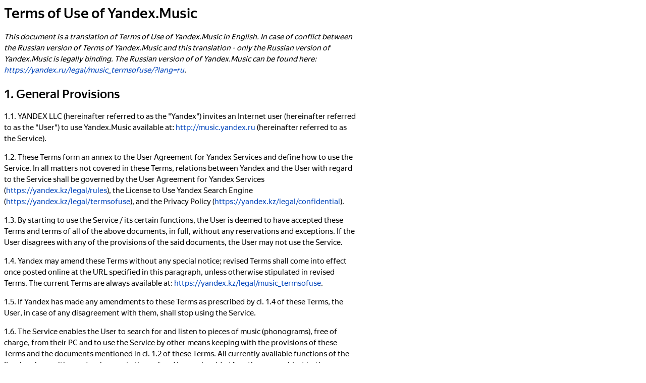

--- FILE ---
content_type: text/html;charset=utf-8
request_url: https://yandex.kz/legal/music_termsofuse/06062018/?lang=en
body_size: 3362
content:
<html><head><title>Terms of Use of Yandex.Music</title><!--[if IE 8]><link rel="stylesheet" href="https://yastatic.net/s3/locdoc/static/doccenter/v2.317.2/bundles/isolated/_isolated.bidi.ie8.css"/><![endif]-->
<link href="https://yastatic.net/s3/locdoc/static/doccenter/v2.317.2/bundles/isolated/_isolated.bidi.css" rel="stylesheet"/>
<!--[if IE 8]><script src="https://yastatic.net/es5-shims/0.0.1/es5-shims.min.js"></script><![endif]-->
<script src="https://yastatic.net/s3/locdoc/static/doccenter/v2.317.2/bundles/isolated/_isolated.en.no-bem.js"></script></head><body><main class="doc-c doc-c-main doc-c-i-bem" doc-data-bem='{"doc-c-main":{}}' role="main"><article aria-labelledby="ariaid-title1" class="doc-c-article" role="article"> <h1 class="doc-c-title doc-c-topictitle1 doc-c-headers doc-c-headers_mod_h1" data-help-title="1" id="ariaid-title1">Terms of Use of Yandex.Music</h1> <div class="doc-c-body doc-c-conbody" data-help-text="1"> <section class="doc-c-section"> <p class="doc-c-p"><em class="doc-c-ph doc-c-i">This document is a translation of Terms of Use of Yandex.Music in English. In case of conflict between the Russian version of Terms of Yandex.Music and this translation - only the Russian version of Yandex.Music is legally binding. The Russian version of of Yandex.Music can be found here: <a class="doc-c-xref doc-c-link" href="https://yandex.ru/legal/music_termsofuse/?lang=ru" target="_blank">https://yandex.ru/legal/music_termsofuse/?lang=ru</a>.</em></p> </section> <section class="doc-c-section" data-title="1. General Provisions "><h2 class="doc-c-title doc-c-sectiontitle doc-c-headers doc-c-headers_mod_h2">1. General Provisions </h2> <p class="doc-c-p">1.1. YANDEX LLC (hereinafter referred to as the "Yandex") invites an Internet user (hereinafter referred to as the "User") to use Yandex.Music available at: <a class="doc-c-xref doc-c-link doc-c-link_type_external" href="http://music.yandex.ru/" target="_blank">http://music.yandex.ru</a> (hereinafter referred to as the Service).
</p> <p class="doc-c-p">1.2. These Terms form an annex to the User Agreement for Yandex Services and define how to use the Service. In all matters not covered in these Terms, relations between Yandex and the User with regard to the Service shall be governed by the User Agreement for Yandex Services (<a class="doc-c-xref doc-c-link" href="https://yandex.kz/legal/rules/index.html" target="_blank">https://yandex.kz/legal/rules</a>), the License to Use Yandex Search Engine (<a class="doc-c-xref doc-c-link" href="https://yandex.kz/legal/termsofuse/index.html" target="_blank">https://yandex.kz/legal/termsofuse</a>), and the Privacy Policy (<a class="doc-c-xref doc-c-link" href="https://yandex.kz/legal/confidential/" target="_blank">https://yandex.kz/legal/confidential</a>).
</p> <p class="doc-c-p">1.3. By starting to use the Service / its certain functions, the User is deemed to have accepted these Terms and terms of all of the above documents, in full, without any reservations and exceptions. If the User disagrees with any of the provisions of the said documents, the User may not use the Service.</p> <p class="doc-c-p">1.4. Yandex may amend these Terms without any special notice; revised Terms shall come into effect once posted online at the URL specified in this paragraph, unless otherwise stipulated in revised Terms. The current Terms are always available at: <a class="doc-c-xref doc-c-link" href="https://yandex.kz/legal/music_termsofuse/index.html" target="_blank">https://yandex.kz/legal/music_termsofuse</a>.
</p> <p class="doc-c-p">1.5. If Yandex has made any amendments to these Terms as prescribed by cl. 1.4 of these Terms, the User, in case of any disagreement with them, shall stop using the Service.</p> <p class="doc-c-p">1.6. The Service enables the User to search for and listen to pieces of music (phonograms), free of charge, from their PC and to use the Service by other means keeping with the provisions of these Terms and the documents mentioned in cl. 1.2 of these Terms. All currently available functions of the Service along with any developments thereof and/or newly added functions are subject to these Terms.</p> <p class="doc-c-p">1.7. Using the Service, the User agrees to receive promotional messages as per Part 1 of Art. 18 of the Federal Law "On Advertising". The User may unsubscribe from promotional messages by disabling respective functions in the settings <a class="doc-c-xref doc-c-link doc-c-link_type_external" href="https://music.yandex.ru/settings" target="_blank">https://music.yandex.ru/settings</a>.</p> </section> <section class="doc-c-section" data-title="2. Use of the Service. Certain Functions of the Service"><h2 class="doc-c-title doc-c-sectiontitle doc-c-headers doc-c-headers_mod_h2">2. Use of the Service. Certain Functions of the Service</h2> <p class="doc-c-p">2.1. Phonograms and other materials posted on the website of the Service (hereinafter referred to as the "Content") are intellectual property items of their rightholders and are protected by laws. Current information on holders of rights to the Content is available at: <a class="doc-c-xref doc-c-link" href="https://yandex.ru/support/music/performers-and-copyright-holders/copyright.xml" target="_blank">https://yandex.ru/support/music/performers-and-copyright-holders/copyright.xml</a>. </p> <p class="doc-c-p">2.2. The Service makes it functionally possible for the authorized User to place phonograms and other materials on the Service (hereinafter referred to as the "User Content") both for own use (listening) and enabling other Users of the Service to use (listen to) them, and makes it functionally possible to edit and delete any User Content posted. The User is solely liable to third parties for actions performed to post and distribute the User Content on the Service. By posting the User Content on the Service, the User confirms and warrants that the User Content meets current legislative requirements and complies with the documents mentioned in cl. 1.2 of these Terms, and that the User Content does not violate third-party rights and legitimate interests. The User understands and agrees that the User Content shall not violate third-party copyright and/or other intellectual property rights. The User undertakes to settle all third-party claims arising from posting (editing) the User Content independently and at own expense.</p> <p class="doc-c-p">2.3. The User acknowledges and agrees that Yandex has no obligation to review and somehow check the User Content posted on the Service by the User, inter alia, to make sure it complies with applicable laws, including laws on the copyright and related rights.</p> <p class="doc-c-p">2.4. The User acknowledges and agrees that Yandex is entitled, but not obliged, to refuse to post and/or distribute the User Content, or delete any User Content the User placed on the Service.</p> <p class="doc-c-p">2.5. By posting the User Content on the Service, the User automatically, unconditionally and irrevocably grants to Yandex, at no cost, the non-exclusive right to use the User Content worldwide while the User Content is placed on the Service, including, but not limited to, reproduce, copy, select, arrange, convert, change, edit, translate, publish, make publicly available, and distribute the User Content, in part or in whole, by any legal means. Besides, by placing the User Content on the Service, the User confirms having respective authority and powers to grant the said rights to the placed User Content to Yandex. The User agrees that Yandex may use the User Content posted on the Service by the User in other Yandex's services, software applications, and in advertising or marketing materials posted on Yandex's online resources to draw attention of other users to the Service or other Yandex's resources and services. Yandex may use the respective User Content with or without the name of the author of such User Content specified (if this occurs, the login of the User that posted the User Content may be used as the author's name). Yandex may transfer the rights specified in this clause to third parties. If the User may not license any User Content to Yandex in either way, the User shall refrain from posting such User Content on the Service.</p> <p class="doc-c-p">2.6. The rights to all components of design of the Service as a whole and to its parts, to Yandex.Player software (hereinafter referred to as the "Player") meant to play phonograms posted on the Service, and to the database aggregating the Content posted on the Service (hereinafter referred to as the "Database") are vested in Yandex.
</p> <p class="doc-c-p">2.7. All the Content and the Player are for personal non-commercial use only to the extent the Service can technically provide. It is prohibited to copy, reproduce, process, distribute, make publicly available, or otherwise use the Content, the Player, or the Database beyond the capacity of the Service, and to use the same for any commercial purposes.
</p> <p class="doc-c-p">2.8. Yandex reserves the right to regulate, limit, and restrict (technically, legally, organizationally, etc.) the use of the Service as a whole or any Content and can change such regulations, limits, and restrictions as it thinks fit, with no prior notice given to the User. The said regulations, limits, and restrictions can be different for different categories of Users.
</p> <p class="doc-c-p">2.9. The Service provides the User with information on planned entertainments and cultural events, and enables the User to buy e-tickets to visit entertainments and cultural events.</p> <p class="doc-c-p">The provision of information on events are governed by the Terms of Use of Yandex.Afisha freely available online at: <a class="doc-c-xref doc-c-link" href="https://yandex.ru/legal/afisha_termsofuse/" target="_blank">https://yandex.kz/legal/afisha_termsofuse</a>.</p> <p class="doc-c-p">E-tickets shall be bought and paid for as prescribed by the Concerts and Other Events E-Ticketing Terms freely available online at: <a class="doc-c-xref doc-c-link" href="https://yandex.ru/legal/concerts_tickets_booking_conditions/" target="_blank">https://yandex.kz/legal/concerts_tickets_booking_conditions</a>.</p> <p class="doc-c-p">2.10. The User agrees that playlists, other compilations of, or links to the Content the User creates and/or places through the Service are not collections as defined in Article 1260 of the Civil Code of the Russian Federation, are not protected as intellectual property items, and other users of the Service can view them, if the User wishes so. Yandex shall not be held liable for any use of such collections or links by third parties.
</p> <p class="doc-c-p">2.11. Yandex reserves the right, at own discretion, to limit the User’s access to the Service (or its particular functions, if technologically feasible) using the User's account, to completely block the User’s account, if these Terms are repeatedly violated, or to take other measures against the User to comply with legislative requirements or respect third-party rights and legitimate interests.</p> <p class="doc-c-p">2.12. Any and all questions, requests and claims related to the use/unavailability of the Service and possible infringements of laws and/or third-party rights shall be forwarded via the feedback form available at:<a class="doc-c-xref doc-c-link" href="https://yandex.ru/support/music/troubleshooting/other.html" target="_blank">https://yandex.ru/support/music/troubleshooting/other.html</a>. To inform of alleged infringements of the copyright and/or related rights, rightholders shall use the form available at: <a class="doc-c-xref doc-c-link" href="https://yandex.ru/support/abuse/troubleshooting/music.html" target="_blank">https://yandex.ru/support/abuse/troubleshooting/music.html</a>, along with instructions and tips in the Help section of the Service.</p> <p class="doc-c-p"> </p> <p class="doc-c-p">_______________________________</p> <p class="doc-c-p"><em class="doc-c-ph doc-c-i">Date of publication 06.06.2018.</em></p> <p class="doc-c-p"><em class="doc-c-ph doc-c-i">Previous version of the document:<a class="doc-c-xref doc-c-link" href="https://doc-binary.s3.yandex.net/src/legal/kz/en/music_termsofuse/29032018/index.html" target="_blank">https://yandex.kz/legal/music_termsofuse/29032018</a>.</em></p> </section> </div>
</article></main></body></html>